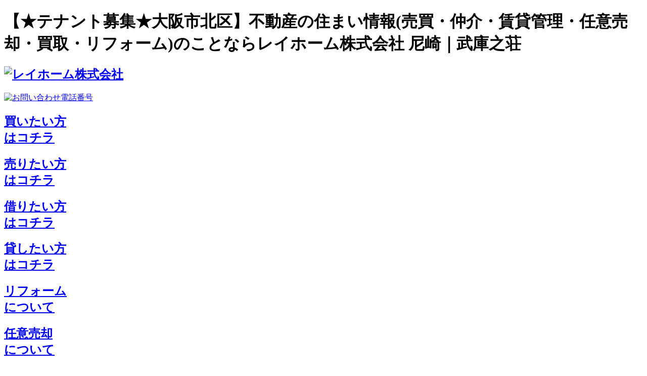

--- FILE ---
content_type: text/html
request_url: http://reihome.jp/estate?d=housing&h=68
body_size: 20209
content:
<!DOCTYPE html>
<html lang='ja'>
<head>
	
				<meta charset='UTF-8'>
				<meta name='description' content='レイホーム株式会社の賃貸物件、★テナント募集★大阪市北区【大阪市北区】の詳細ページです。2WAYアクセスのテナント!'>
				<meta name='keywords' content='★テナント募集★大阪市北区,賃貸,賃貸物件,大阪市北区不動産賃貸,天満不動産賃貸,reihome,レイホーム'>
				<meta name='robots' content='index,follow'>
				<title>★テナント募集★大阪市北区 賃貸物件 | レイホーム株式会社 - 買取・仲介・賃貸管理・リフォーム・任売</title>
				
				
			<link rel='apple-touch-icon' sizes='114x114' href='/apple-touch-icon-144x144-precomposed.png' />
			<link rel='apple-touch-icon' sizes='114x114' href='/apple-touch-icon-144x144.png' />
			<link rel='apple-touch-icon' sizes='114x114' href='/apple-touch-icon-114x114-precomposed.png' />
			<link rel='apple-touch-icon' sizes='114x114' href='/apple-touch-icon-114x114.png' />
			<link rel='apple-touch-icon' sizes='72x72' href='/apple-touch-icon-72x72-precomposed.png' />
			<link rel='apple-touch-icon' sizes='72x72' href='/apple-touch-icon-72x72.png' />
			<link rel='apple-touch-icon' sizes='57x57' href='/apple-touch-icon-57x57-precomposed.png' />
			<link rel='apple-touch-icon' sizes='57x57' href='/apple-touch-icon-57x57.png' />
			<link rel='apple-touch-icon' href='/apple-touch-icon-precomposed.png' />
			<link rel='apple-touch-icon' href='/apple-touch-icon.png' />
				<meta property='fb:app_id' content='312508318851433' />
				<meta property='og:title' content='★テナント募集★大阪市北区 賃貸物件 | レイホーム株式会社 - 買取・仲介・賃貸管理・リフォーム・任売' />
				<meta property='og:type' content='website' />
				<meta property='og:url' content='http://reihome.jp/estate?d=housing&h=68' />
				<meta property='og:image' content='http://reihome.jp/images/ogp/facebooktoplogo.png' />
				<meta property='og:site_name' content='レイホーム株式会社' />
				<meta property='og:description' content='レイホーム株式会社の賃貸物件、★テナント募集★大阪市北区【大阪市北区】の詳細ページです。2WAYアクセスのテナント!' />
				<meta itemprop='name' content='★テナント募集★大阪市北区 賃貸物件 | レイホーム株式会社 - 買取・仲介・賃貸管理・リフォーム・任売'>
				<meta itemprop='description' content='レイホーム株式会社の賃貸物件、★テナント募集★大阪市北区【大阪市北区】の詳細ページです。2WAYアクセスのテナント!'>
				<meta itemprop='image' content='http://reihome.jp/images/ogp/facebooktoplogo.png'>
				<meta itemprop='url' content='http://reihome.jp/estate?d=housing&h=68'>
				<link rel='stylesheet' type='text/css' href='/css/colorbox.css' />
				<link rel='stylesheet' type='text/css' href='/css/common.css' />
				<link rel='stylesheet' type='text/css' href='/css/estate.css' />
				<script type='text/javascript' src='//ajax.googleapis.com/ajax/libs/jquery/1.8.3/jquery.min.js'></script>
				<script>window.jQuery || document.write("<script type='text/javascript' src='/js/jquery-1.8.3.min.js'><\/script>")</script>
				<script type='text/javascript' src='/js/jquery.easing.1.3.js'></script>
				<script type='text/javascript' src='/js/jquery.colorbox-min.js'></script>
				<script type='text/javascript' src='/js/jquery.colorbox-ja.js'></script>
				<script type='text/javascript' src='http://maps.google.com/maps/api/js?sensor=false'></script>
				<script type='text/javascript' src='/js/common.js'></script>
				<script type='text/javascript' src='/js/estate.js'></script>
				<script type='text/javascript'>
	$(function() {
	});
	</script>
</head>
<body>
	
			<div id='fb-root'></div>
			<script>(function(d, s, id) {
			  var js, fjs = d.getElementsByTagName(s)[0];
			  if (d.getElementById(id)) return;
			  js = d.createElement(s); js.id = id;
			  js.src = '//connect.facebook.net/ja_JP/all.js#xfbml=1&appId=332800546842287';
			  fjs.parentNode.insertBefore(js, fjs);
			}(document, 'script', 'facebook-jssdk'));</script><div id='headh1'><h1>【★テナント募集★大阪市北区】不動産の住まい情報(売買・仲介・賃貸管理・任意売却・買取・リフォーム)のことならレイホーム株式会社 尼崎｜武庫之荘</h1><input type='hidden' name='btntkn' id='btntkn' value='0'></div>	<div id='contentsmain'>
		
			<div id='headmain'>
				<h2>
					<a href='http://reihome.jp/'>
						<img src='/images/logo.png' alt='レイホーム株式会社'>
					</a>
				</h2>
				<a href='http://reihome.jp/contact'>
					<img src='/images/contact.png' alt='お問い合わせ電話番号'>
				</a>
			</div> <!-- id='headmain' -->		<div id='container'>
			
			<div id='sidemain'>
				<h2><a class='sidemenulinkbtn' id='sidemenulinkbtn0' href='http://reihome.jp/about/buy'>買いたい方<br>はコチラ</a></h2>
				<h2><a class='sidemenulinkbtn' id='sidemenulinkbtn1' href='http://reihome.jp/about/sale'>売りたい方<br>はコチラ</a></h2>
				<h2><a class='sidemenulinkbtn' id='sidemenulinkbtn2' href='http://reihome.jp/about/rent'>借りたい方<br>はコチラ</a></h2>
				<h2><a class='sidemenulinkbtn' id='sidemenulinkbtn3' href='http://reihome.jp/about/owner'>貸したい方<br>はコチラ</a></h2>
				<h2><a class='sidemenulinkbtn' id='sidemenulinkbtn4' href='http://reihome.jp/about/reform'>リフォーム<br>について</a></h2>
				<h2><a class='sidemenulinkbtn' id='sidemenulinkbtn5' href='http://reihome.jp/about/ninbai'>任意売却<br>について</a></h2>
				<h2><a class='sidemenufbbtn' href='//www.facebook.com/reihome' target='_blank'>facebookページ<br>でも情報配信中</a>
				</h2>
				<div class='sidemenubox' id='sidemaincompany'>
					<h2 style='letter-spacing: 0.2em;'><strong>会社案内</strong></h2>
					<hr class='horizonbase'>
					<div class='sidemenuboxcontents'>
						<h3><strong>レイホーム株式会社</strong></h3>
						<address>
							尼崎市南武庫之荘1丁目25番21号
							<br>TEL:06-6433-0388
							<br>FAX:06-6433-0588
							<br>
							<br>定休日 水曜日
							<br>営業時間 10:00～18:00
						</address>
					</div>
					<img src='/images/guidemap.png' alt='レイホームへの案内図'>
					<a class='sidemenulink' href='http://reihome.jp/company'>会社概要はコチラ</a>
				</div>
				<div class='sidemenubox' id='sidemaincontact'>
					<h2><strong>お問い合わせについて</strong></h2>
					<hr class='horizonbase'>
					<div class='sidemenuboxcontents'>
						<p>物件に関するご意見、ご質問は<br>弊社までお気軽にお問い合わせください。</p>
					</div>
					<img src='/images/contacttel.png' alt='お問い合わせ電話番号'>
					<a href='http://reihome.jp/contact'>
						<img src='/images/contactmail.png' alt='お問い合わせメールフォーム'>
					</a>
				</div>
				<div class='fb-like-box' data-href='http://www.facebook.com/reihome' data-width='234' data-height='302' data-show-faces='true' data-stream='false' data-show-border='false' data-header='true'>
				</div>
				
						<a class='sidemenuhistoryodd' href='http://reihome.jp/estate?d=housing&h=173'>
							<img src='/image/open/52/ESP1862.jpg' alt='（株）一条工務店施工『i-smartの家』'>
							<h5><strong>【売買物件】（株）一条工務店施工『i-smartの家』</strong></h5>
							<p><span class='price'>6,480</span><span class='unit'>万円</span>&nbsp;&nbsp;95.46<span class='unit'>m²</span></p>
							<address>兵庫県尼崎市塚口町６丁目</address>
							阪急神戸本線塚口駅&nbsp;&nbsp;<p>築2015<span class='unit'>年</span>01<span class='unit'>月</span></p>
						</a>
						<a class='sidemenuhistory' href='http://reihome.jp/estate?d=housing&h=172'>
							<img src='/image/open/52/ESP1830.jpg' alt='コスモ豊中曽根参番館'>
							<h5><strong>【売買物件】コスモ豊中曽根参番館</strong></h5>
							<p><span class='price'>3,280</span><span class='unit'>万円</span>&nbsp;&nbsp;3LDK/62.90<span class='unit'>m²</span></p>
							<address>大阪府豊中市曽根南町2丁目</address>
							阪急宝塚本線曽根駅&nbsp;&nbsp;<p>築1996<span class='unit'>年</span>09<span class='unit'>月</span></p>
						</a>
						<a class='sidemenuhistoryodd' href='http://reihome.jp/estate?d=housing&h=170'>
							<img src='/image/open/52/ESP1866.jpg' alt='武庫之荘6丁目★売土地'>
							<h5><strong>【売買物件】武庫之荘6丁目★売土地</strong></h5>
							<p><span class='price'>御成約済み</span>&nbsp;&nbsp;</p>
							<address>兵庫県尼崎市武庫之荘6丁目24番</address>
							阪急神戸本線武庫之荘駅
						</a>
						<a class='sidemenuhistory' href='http://reihome.jp/estate?d=housing&h=169'>
							<img src='/image/open/52/ESP1869.jpg' alt='★武庫之荘6丁目新築戸建★'>
							<h5><strong>【売買物件】★武庫之荘6丁目新築戸建★</strong></h5>
							<p><span class='price'>御成約済み</span>&nbsp;&nbsp;4LDK/112.86<span class='unit'>m²</span></p>
							<address>兵庫県尼崎市武庫之荘6丁目24番</address>
							阪急神戸本線武庫之荘駅&nbsp;&nbsp;<p>築2025<span class='unit'>年</span>08<span class='unit'>月</span></p>
						</a>
			</div> <!-- id='sidemain' -->			
				<div id='bodymain'>
					<div id='categoryjump' cate='3'>
						<h3><a id='categorytradeestate' href='http://reihome.jp/estate?d=trade'>
							<img src='/images/categorytradeestate.png' alt='売買物件を探す'>
						</a></h3>
						<h3><a id='categoryrentestate' href='http://reihome.jp/estate?d=rental'>
							<img src='/images/categoryrentestateon.png' alt='賃貸物件を探す'>
						</a></h3>
						<h3><a id='categorynetestate' href='http://reihome.jp/estate?d=net'>
							<img src='/images/categorynetestate.png' alt='収益物件を探す'>
						</a></h3>
					</div>
					<div class='comtitlebar'><div><h4>★テナント募集★大阪市北区<span>物件番号：0068</span></h4></div></div>
					 <!-- id='tradeestate' -->
					<div class='estatelistaboutgroup cont-pjax' id ='estatebody'>
					
				<div id='estatedetail'>
					<div id='estatedetailsidepic'>
						
					<a class='colorboxgrp1' href='http://reihome.jp/image/open/480/ESP733.png' target='_blank' title='間取りメイン'>
						<img class='estatedetailplan' src='/image/open/360/ESP733.png' alt='★テナント募集★大阪市北区 間取りメイン' rel='example1'>
					</a><div class='estatedetailpicbox'><div>
						<a class='colorboxgrp1' href='http://reihome.jp/image/open/480/ESP735.jpg' target='_blank' title='メイン'>
							<img class='estatedetailpic' id='housepic0' src='/image/open/360/ESP735.jpg' alt='★テナント募集★大阪市北区 メイン' style='display:block;'>
						</a>
						<a class='colorboxgrp1' href='http://reihome.jp/image/open/480/ESP736.jpg' target='_blank' title=''>
							<img class='estatedetailpic' id='housepic1' src='/image/open/360/ESP736.jpg' alt='★テナント募集★大阪市北区 ' style=''>
						</a></div></div><table class='estatedetailpicmini'><tbody>
					<tr style='display:none;'>
						<td>
							<a class='colorboxgrp2' href='http://reihome.jp/image/open/480/ESP733.png' title='間取りメイン'></a>
						</td>
					</tr><tr>
						<td id='housepicmini0'>
							<a class='colorboxgrp2' href='http://reihome.jp/image/open/480/ESP735.jpg' target='_blank' title='メイン'>
								<img src='/image/open/52/ESP735.jpg' alt='★テナント募集★大阪市北区 メイン'>
								<p>メイン</p>
							</a>
						</td>
						<td id='housepicmini1'>
							<a class='colorboxgrp2' href='http://reihome.jp/image/open/480/ESP736.jpg' target='_blank' title=''>
								<img src='/image/open/52/ESP736.jpg' alt='★テナント募集★大阪市北区 '>
								<p></p>
							</a>
						</td></tr></tbody></table>
					</div>
					<h5>
						<div><img class='estatedetailaboutsold' src='/images/seiyaku.png' alt='成約済み'></div>
						<p class='estatelistaboutlabel' style='background-color: #ff8700;'>事務所</p>
					</h5>
					<div id='estatedetailmainspec'>
						
				<div class='estatedetailmainspecbox' style='width: 156px;height: 76px;'>
					<h6><strong>間取</strong></h6>
					<hr class='horizonbase1'>
					<p></p>
				</div>
				<div class='estatedetailmainspecbox' style='width: 156px;height: 76px;'>
					<h6><strong>共益費/管理費</strong></h6>
					<hr class='horizonbase1'>
					<p>50,000<span class='unit'>円</span></p>
				</div>
						<div class='estatedetailmainspecbox'>
							<h6><strong>所在地</strong></h6>
							<hr class='horizonbase1'>
							<p style='text-align: left;'>大阪府大阪市北区同心2丁目3-19</p>
						</div>
						<div class='estatedetailmainspecbox'>
							<h6><strong>交通アクセス</strong></h6>
							<hr class='horizonbase1'>
							<p style='text-align: left;'>JR大阪環状線「天満」徒歩約5分<br>大阪市営堺筋線「扇町」徒歩約5分</p>
						</div>
					</div>
					<div id='estatedetailcomment'><div class='estatedetailcommentbody'><div><h6><strong>2WAYアクセスのテナント!</strong></h6></div></div><div class='estatedetailcommenttop'></div></div>
					<p class='estatedetailattention'>※お問い合せの際に、「物件番号」をお伝え頂ければスムーズです。</p>
					<table id='estatedetailspec'>
						<colgroup>
							<col style='width: 128px;'>
							<col>
							<col style='width: 96px;'>
							<col>
						</colgroup>
						<tbody>
							<tr><th><p>物件名</th><td colspan='3'><p class='pcol3'>★テナント募集★大阪市北区</p></td></tr><tr><th><p>価格</p></th><td id='estpricekakaku'><p class='pcol1'><span class='price'>御成約済み</span></p></td><th><p>物件番号</p></th><td><p class='pcol1'><span style='color:#0000FF'>0068</span></p></td></tr><tr><th><p>保証金</p></th><td><p class='pcol1'>－</p></td><th><p>権利金</p></th><td><p class='pcol1'>－</p></td></tr><tr><th><p>敷金</p></th><td><p class='pcol1'>2<span class='unit'>ヶ月</span></p></td><th><p>礼金</p></th><td><p class='pcol1'>2<span class='unit'>ヶ月</span></p></td></tr><tr><th><p>共益費・管理費</p></th><td><p class='pcol1'>50,000<span class='unit'>円</span></p></td><th><p>住宅保険料</p></th><td><p class='pcol1'>－</p></td></tr><tr><th><p>更新料</p></th><td><p class='pcol1'>－</p></td><th><p>償却・敷引金</p></th><td><p class='pcol1'>－</p></td></tr><tr></tr><tr></tr><tr><th><p>間取り</p></th><td colspan='3'><p class='pcol3'>－</p></td></tr><tr><th><p>新築・中古</p></th><td><p class='pcol1'>中古</p></td><th><p>築年月</p></th><td><p class='pcol1'>1992<span class='unit'>年</span>05<span class='unit'>月</span></p></td></tr><tr><th><p>部屋階数</p></th><td><p class='pcol1'>3<span class='unit'>階</span></p></td><th><p>現況</p></th><td><p class='pcol1'>空家</p></td></tr><tr><th><p>引渡・入居時期</p></th><td><p class='pcol1'>相談</p></td><td colspan='3'></td></tr><tr><th><p>建物構造</p></th><td><p class='pcol1'>RC</p></td><th><p>建物面積計測方式</p></th><td><p class='pcol1'>壁芯</p></td></tr><tr><th><p>建物面積・専有面積</p></th><td><p class='pcol1'>150<span class='unit'>㎡</span></p></td><th><p>敷地全体面積</p></th><td><p class='pcol1'>－</p></td></tr><tr><th><p>延べ床面積</p></th><td><p class='pcol1'>－</p></td><th><p>建築面積</p></th><td><p class='pcol1'>－</p></td></tr><tr><th><p>建ぺい率・容積率</p></th><td><p class='pcol1'>－</p></td><th><p>バルコニー面積</p></th><td><p class='pcol1'>－</p></td></tr><tr><th><p>建物階数</p></th><td><p class='pcol1'>地上7<span class='unit'>階</span> 地下0<span class='unit'>階</span></p></td><th><p>部屋・区画番号</p></th><td><p class='pcol1'>301<span class='unit'></span></p></td></tr><tr><th><p>物件状態</p></th><td><p class='pcol1'>成約</p></td><th><p>自社先物</p></th><td><p class='pcol1'>自社物件</p></td></tr><tr><th><p>取引態様</p></th><td><p class='pcol1'>専任</p></td><td colspan='3'></td></tr><tr><th><p>物件種別</p></th><td colspan='3'><p class='pcol3'>【賃貸物件】事務所</p></td></tr><tr><th><p>地目</p></th><td><p class='pcol1'>－</p></td><th><p>地勢</p></th><td><p class='pcol1'>－</p></td></tr><tr><th><p>用途地域</p></th><td><p class='pcol1'>－</p></td><th><p>都市計画</p></th><td><p class='pcol1'>－</p></td></tr><tr><th><p>用途地域</p></th><td><p class='pcol1'>－</p></td><th><p>国土法届出</p></th><td><p class='pcol1'>－</p></td></tr><tr><th><p>面積計測方</p></th><td><p class='pcol1'>－</p></td><th><p>区間面積</p></th><td><p class='pcol1'>－</p></td></tr><tr><th><p>セットバック</p></th><td><p class='pcol1'>無</p></td><th><p>セットバック量</p></th><td><p class='pcol1'>－</p></td></tr><tr><th><p>私道負担面積</p></th><td><p class='pcol1'>－</p></td><th><p>接道状況</p></th><td><p class='pcol1'>－</p></td></tr><tr><th><p>接道種別</p></th><td colspan='3'><p class='pcol3'>－</p></td></tr><tr><th><p>管理形態</p></th><td><p class='pcol1'>－</p></td><th><p>管理組合</p></th><td><p class='pcol1'>無</p></td><tr><th><p>駐車場</p></th><td colspan='3'><p class='pcol3'>無</p></td></tr><tr></tr><tr><th><p>設備・条件</p></th><td colspan='3'><p class='pcol3'>エアコン、公営水道、フリーアクセス</p></td></tr><tr><th><p>その他条件・設備</p></th><td colspan='3'><p class='pcol3'>賃料・共益費・礼金に別途消費税が必要となります。</p></td></tr><tr><th><p>所在地</p></th><td colspan='3'><p class='pcol3'>大阪府大阪市北区同心2丁目3-19</p></td></tr><tr><th><p>交通アクセス</p></th><td colspan='3'><p class='pcol3'>JR大阪環状線「天満」徒歩約5分<br>大阪市営堺筋線「扇町」徒歩約5分</p></td></tr><tr><th><p>周辺環境</p></th><td colspan='3'><p class='pcol3'>－</p></td></tr>
						</tbody>
					</table>
					
					<large style='margin-left: 28px;'><a href='https://maps.google.com/maps?f=q&amp;source=embed&amp;hl=ja&amp;geocode=&amp;q=34.702426100000004,135.51536639999995&amp;aq=&amp;sspn=0.043407,0.055189&amp;ie=UTF8&amp;t=m&amp;z=16&amp;ll=34.702426100000004,135.51536639999995' style='color:#0000FF;text-align:left' target='_blank'><b>周辺地図を表示</b></a></large>
					<a id='estatedetailcontact' href='http://reihome.jp/contact?h=68'>
						<img src='/images/contactbtn.png' alt='物件のお問い合わせ'>
					</a>
				</div>
			
					</div>
				</div> <!-- id='bodymain' -->		</div> <!-- id='container' -->
	</div> <!-- id='contentsmain' -->
	
			<p id='pagetopmain'><a href='#headmain'></a></p>
			<div id='loadingmain'>
				<div>
					<img id='loadinggif' src='/images/loading.gif'  alt='Loading'>
					<img id='loadingmsg' src='/images/loadingmsg.png' alt='Loading'>
				</div>
			</div>
			<div id='foot'>
				<div id='footimg'>
					<div class='animearea'>
						<img id='animecloud' src='/images/animecloud.png'  alt='css3cloud'>
						<img id='animecar' src='/images/animecar.png'  alt='css3car'>
					</div>
				</div>
				<div id='footmain'>
					<div>
						<div id='footmenu'>
							<h5><a href='http://reihome.jp/estate?d=trade'>売買物件</a></h5>
							<span>-</span>
							<h5><a href='http://reihome.jp/estate?d=rental'>賃貸管理</a></h5>
							<span>-</span>
							<h5><a href='http://reihome.jp/estate?d=net'>収益物件</a></h5>
							<span>-</span>
							<h5><a href='http://reihome.jp/company'>会社概要</a></h5>
							<span>-</span>
							<h5><a href='http://reihome.jp/contact'>お問い合わせ</a></h5>
							<span>-</span>
							<h5><a href='http://reihome.jp/policy'>個人情報保護方針</a></h5>
						</div>
						<p id='footcopyright'>Copyright &copy; reihome.jp All Rights Reserved. 無断転載禁止</p>
					</div>
				</div>
			</div> <!-- id='foot' --></body>
</html>
